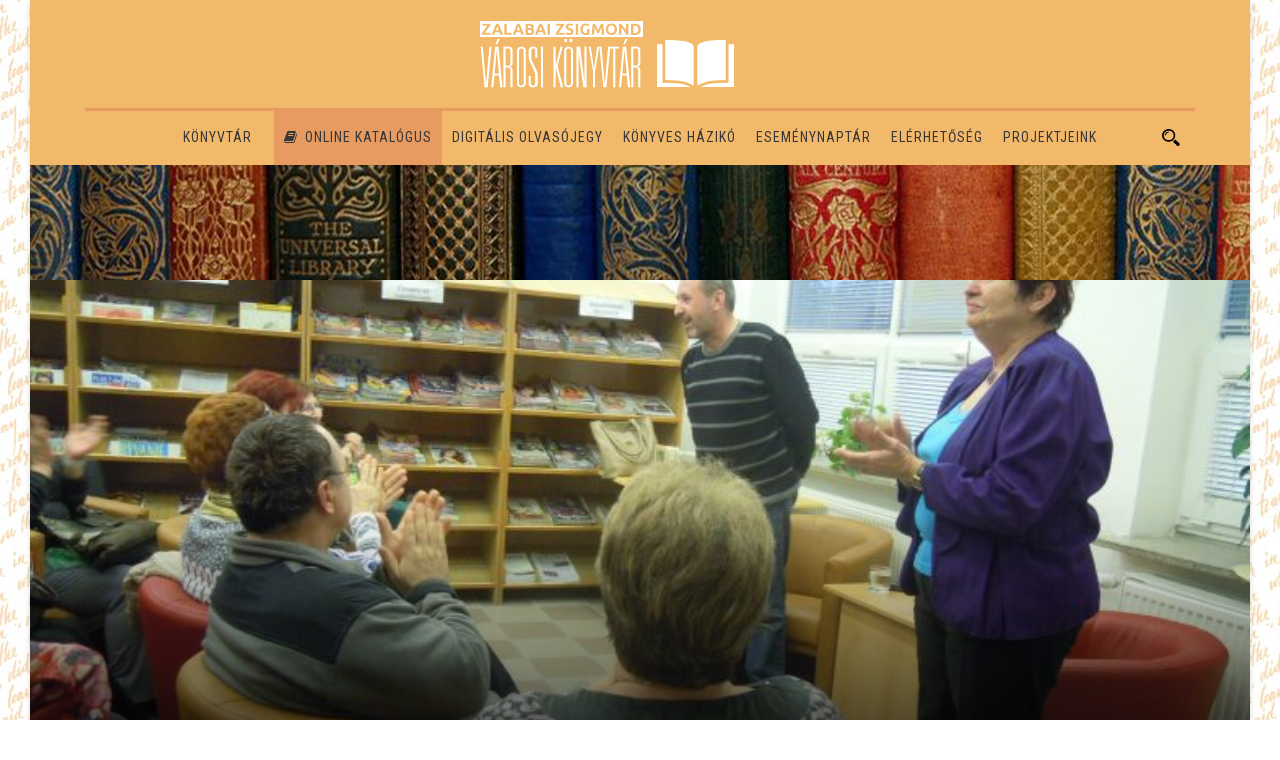

--- FILE ---
content_type: text/html; charset=UTF-8
request_url: https://kniznicasamorin.sk/hu/foto/16550/
body_size: 47352
content:
<!DOCTYPE html>
<!--[if IE 7]><html class="ie ie7 ltie8 ltie9" lang="hu-HU"><![endif]-->
<!--[if IE 8]><html class="ie ie8 ltie9" lang="hu-HU"><![endif]-->
<!--[if !(IE 7) | !(IE 8)  ]><!-->
<html lang="hu-HU">
<!--<![endif]-->

<head>
	<meta charset="UTF-8" />
	<meta name="viewport" content="initial-scale=1.0" />	
		
	<link rel="pingback" href="https://kniznicasamorin.sk/xmlrpc.php" />
	<title>Mestská knižnica Zsigmonda Zalabaiho | Zalabai Zsigmond Városi Könyvtár</title>
<meta name='robots' content='max-image-preview:large' />
<link rel="alternate" hreflang="hu" href="https://kniznicasamorin.sk/hu/foto/16550/" />
<link rel="alternate" hreflang="sk" href="https://kniznicasamorin.sk/sk/foto/16552/" />
<link rel="alternate" hreflang="x-default" href="https://kniznicasamorin.sk/sk/foto/16552/" />
<link rel='dns-prefetch' href='//maps.google.com' />
<link rel='dns-prefetch' href='//fonts.googleapis.com' />
<link rel="alternate" type="application/rss+xml" title="Mestská knižnica Zsigmonda Zalabaiho | Zalabai Zsigmond Városi Könyvtár &raquo; hírcsatorna" href="https://kniznicasamorin.sk/hu/feed/" />
<link rel="alternate" type="application/rss+xml" title="Mestská knižnica Zsigmonda Zalabaiho | Zalabai Zsigmond Városi Könyvtár &raquo; hozzászólás hírcsatorna" href="https://kniznicasamorin.sk/hu/comments/feed/" />
<link rel="alternate" type="application/rss+xml" title="Mestská knižnica Zsigmonda Zalabaiho | Zalabai Zsigmond Városi Könyvtár &raquo;  hozzászólás hírcsatorna" href="https://kniznicasamorin.sk/hu/foto/16550/feed/" />
<link rel="alternate" title="oEmbed (JSON)" type="application/json+oembed" href="https://kniznicasamorin.sk/hu/wp-json/oembed/1.0/embed?url=https%3A%2F%2Fkniznicasamorin.sk%2Fhu%2Ffoto%2F16550%2F" />
<link rel="alternate" title="oEmbed (XML)" type="text/xml+oembed" href="https://kniznicasamorin.sk/hu/wp-json/oembed/1.0/embed?url=https%3A%2F%2Fkniznicasamorin.sk%2Fhu%2Ffoto%2F16550%2F&#038;format=xml" />
<style id='wp-img-auto-sizes-contain-inline-css' type='text/css'>
img:is([sizes=auto i],[sizes^="auto," i]){contain-intrinsic-size:3000px 1500px}
/*# sourceURL=wp-img-auto-sizes-contain-inline-css */
</style>
<style id='wp-emoji-styles-inline-css' type='text/css'>

	img.wp-smiley, img.emoji {
		display: inline !important;
		border: none !important;
		box-shadow: none !important;
		height: 1em !important;
		width: 1em !important;
		margin: 0 0.07em !important;
		vertical-align: -0.1em !important;
		background: none !important;
		padding: 0 !important;
	}
/*# sourceURL=wp-emoji-styles-inline-css */
</style>
<link rel='stylesheet' id='wp-block-library-css' href='https://kniznicasamorin.sk/wp-includes/css/dist/block-library/style.min.css?ver=6.9' type='text/css' media='all' />
<style id='global-styles-inline-css' type='text/css'>
:root{--wp--preset--aspect-ratio--square: 1;--wp--preset--aspect-ratio--4-3: 4/3;--wp--preset--aspect-ratio--3-4: 3/4;--wp--preset--aspect-ratio--3-2: 3/2;--wp--preset--aspect-ratio--2-3: 2/3;--wp--preset--aspect-ratio--16-9: 16/9;--wp--preset--aspect-ratio--9-16: 9/16;--wp--preset--color--black: #000000;--wp--preset--color--cyan-bluish-gray: #abb8c3;--wp--preset--color--white: #ffffff;--wp--preset--color--pale-pink: #f78da7;--wp--preset--color--vivid-red: #cf2e2e;--wp--preset--color--luminous-vivid-orange: #ff6900;--wp--preset--color--luminous-vivid-amber: #fcb900;--wp--preset--color--light-green-cyan: #7bdcb5;--wp--preset--color--vivid-green-cyan: #00d084;--wp--preset--color--pale-cyan-blue: #8ed1fc;--wp--preset--color--vivid-cyan-blue: #0693e3;--wp--preset--color--vivid-purple: #9b51e0;--wp--preset--gradient--vivid-cyan-blue-to-vivid-purple: linear-gradient(135deg,rgb(6,147,227) 0%,rgb(155,81,224) 100%);--wp--preset--gradient--light-green-cyan-to-vivid-green-cyan: linear-gradient(135deg,rgb(122,220,180) 0%,rgb(0,208,130) 100%);--wp--preset--gradient--luminous-vivid-amber-to-luminous-vivid-orange: linear-gradient(135deg,rgb(252,185,0) 0%,rgb(255,105,0) 100%);--wp--preset--gradient--luminous-vivid-orange-to-vivid-red: linear-gradient(135deg,rgb(255,105,0) 0%,rgb(207,46,46) 100%);--wp--preset--gradient--very-light-gray-to-cyan-bluish-gray: linear-gradient(135deg,rgb(238,238,238) 0%,rgb(169,184,195) 100%);--wp--preset--gradient--cool-to-warm-spectrum: linear-gradient(135deg,rgb(74,234,220) 0%,rgb(151,120,209) 20%,rgb(207,42,186) 40%,rgb(238,44,130) 60%,rgb(251,105,98) 80%,rgb(254,248,76) 100%);--wp--preset--gradient--blush-light-purple: linear-gradient(135deg,rgb(255,206,236) 0%,rgb(152,150,240) 100%);--wp--preset--gradient--blush-bordeaux: linear-gradient(135deg,rgb(254,205,165) 0%,rgb(254,45,45) 50%,rgb(107,0,62) 100%);--wp--preset--gradient--luminous-dusk: linear-gradient(135deg,rgb(255,203,112) 0%,rgb(199,81,192) 50%,rgb(65,88,208) 100%);--wp--preset--gradient--pale-ocean: linear-gradient(135deg,rgb(255,245,203) 0%,rgb(182,227,212) 50%,rgb(51,167,181) 100%);--wp--preset--gradient--electric-grass: linear-gradient(135deg,rgb(202,248,128) 0%,rgb(113,206,126) 100%);--wp--preset--gradient--midnight: linear-gradient(135deg,rgb(2,3,129) 0%,rgb(40,116,252) 100%);--wp--preset--font-size--small: 13px;--wp--preset--font-size--medium: 20px;--wp--preset--font-size--large: 36px;--wp--preset--font-size--x-large: 42px;--wp--preset--spacing--20: 0.44rem;--wp--preset--spacing--30: 0.67rem;--wp--preset--spacing--40: 1rem;--wp--preset--spacing--50: 1.5rem;--wp--preset--spacing--60: 2.25rem;--wp--preset--spacing--70: 3.38rem;--wp--preset--spacing--80: 5.06rem;--wp--preset--shadow--natural: 6px 6px 9px rgba(0, 0, 0, 0.2);--wp--preset--shadow--deep: 12px 12px 50px rgba(0, 0, 0, 0.4);--wp--preset--shadow--sharp: 6px 6px 0px rgba(0, 0, 0, 0.2);--wp--preset--shadow--outlined: 6px 6px 0px -3px rgb(255, 255, 255), 6px 6px rgb(0, 0, 0);--wp--preset--shadow--crisp: 6px 6px 0px rgb(0, 0, 0);}:where(.is-layout-flex){gap: 0.5em;}:where(.is-layout-grid){gap: 0.5em;}body .is-layout-flex{display: flex;}.is-layout-flex{flex-wrap: wrap;align-items: center;}.is-layout-flex > :is(*, div){margin: 0;}body .is-layout-grid{display: grid;}.is-layout-grid > :is(*, div){margin: 0;}:where(.wp-block-columns.is-layout-flex){gap: 2em;}:where(.wp-block-columns.is-layout-grid){gap: 2em;}:where(.wp-block-post-template.is-layout-flex){gap: 1.25em;}:where(.wp-block-post-template.is-layout-grid){gap: 1.25em;}.has-black-color{color: var(--wp--preset--color--black) !important;}.has-cyan-bluish-gray-color{color: var(--wp--preset--color--cyan-bluish-gray) !important;}.has-white-color{color: var(--wp--preset--color--white) !important;}.has-pale-pink-color{color: var(--wp--preset--color--pale-pink) !important;}.has-vivid-red-color{color: var(--wp--preset--color--vivid-red) !important;}.has-luminous-vivid-orange-color{color: var(--wp--preset--color--luminous-vivid-orange) !important;}.has-luminous-vivid-amber-color{color: var(--wp--preset--color--luminous-vivid-amber) !important;}.has-light-green-cyan-color{color: var(--wp--preset--color--light-green-cyan) !important;}.has-vivid-green-cyan-color{color: var(--wp--preset--color--vivid-green-cyan) !important;}.has-pale-cyan-blue-color{color: var(--wp--preset--color--pale-cyan-blue) !important;}.has-vivid-cyan-blue-color{color: var(--wp--preset--color--vivid-cyan-blue) !important;}.has-vivid-purple-color{color: var(--wp--preset--color--vivid-purple) !important;}.has-black-background-color{background-color: var(--wp--preset--color--black) !important;}.has-cyan-bluish-gray-background-color{background-color: var(--wp--preset--color--cyan-bluish-gray) !important;}.has-white-background-color{background-color: var(--wp--preset--color--white) !important;}.has-pale-pink-background-color{background-color: var(--wp--preset--color--pale-pink) !important;}.has-vivid-red-background-color{background-color: var(--wp--preset--color--vivid-red) !important;}.has-luminous-vivid-orange-background-color{background-color: var(--wp--preset--color--luminous-vivid-orange) !important;}.has-luminous-vivid-amber-background-color{background-color: var(--wp--preset--color--luminous-vivid-amber) !important;}.has-light-green-cyan-background-color{background-color: var(--wp--preset--color--light-green-cyan) !important;}.has-vivid-green-cyan-background-color{background-color: var(--wp--preset--color--vivid-green-cyan) !important;}.has-pale-cyan-blue-background-color{background-color: var(--wp--preset--color--pale-cyan-blue) !important;}.has-vivid-cyan-blue-background-color{background-color: var(--wp--preset--color--vivid-cyan-blue) !important;}.has-vivid-purple-background-color{background-color: var(--wp--preset--color--vivid-purple) !important;}.has-black-border-color{border-color: var(--wp--preset--color--black) !important;}.has-cyan-bluish-gray-border-color{border-color: var(--wp--preset--color--cyan-bluish-gray) !important;}.has-white-border-color{border-color: var(--wp--preset--color--white) !important;}.has-pale-pink-border-color{border-color: var(--wp--preset--color--pale-pink) !important;}.has-vivid-red-border-color{border-color: var(--wp--preset--color--vivid-red) !important;}.has-luminous-vivid-orange-border-color{border-color: var(--wp--preset--color--luminous-vivid-orange) !important;}.has-luminous-vivid-amber-border-color{border-color: var(--wp--preset--color--luminous-vivid-amber) !important;}.has-light-green-cyan-border-color{border-color: var(--wp--preset--color--light-green-cyan) !important;}.has-vivid-green-cyan-border-color{border-color: var(--wp--preset--color--vivid-green-cyan) !important;}.has-pale-cyan-blue-border-color{border-color: var(--wp--preset--color--pale-cyan-blue) !important;}.has-vivid-cyan-blue-border-color{border-color: var(--wp--preset--color--vivid-cyan-blue) !important;}.has-vivid-purple-border-color{border-color: var(--wp--preset--color--vivid-purple) !important;}.has-vivid-cyan-blue-to-vivid-purple-gradient-background{background: var(--wp--preset--gradient--vivid-cyan-blue-to-vivid-purple) !important;}.has-light-green-cyan-to-vivid-green-cyan-gradient-background{background: var(--wp--preset--gradient--light-green-cyan-to-vivid-green-cyan) !important;}.has-luminous-vivid-amber-to-luminous-vivid-orange-gradient-background{background: var(--wp--preset--gradient--luminous-vivid-amber-to-luminous-vivid-orange) !important;}.has-luminous-vivid-orange-to-vivid-red-gradient-background{background: var(--wp--preset--gradient--luminous-vivid-orange-to-vivid-red) !important;}.has-very-light-gray-to-cyan-bluish-gray-gradient-background{background: var(--wp--preset--gradient--very-light-gray-to-cyan-bluish-gray) !important;}.has-cool-to-warm-spectrum-gradient-background{background: var(--wp--preset--gradient--cool-to-warm-spectrum) !important;}.has-blush-light-purple-gradient-background{background: var(--wp--preset--gradient--blush-light-purple) !important;}.has-blush-bordeaux-gradient-background{background: var(--wp--preset--gradient--blush-bordeaux) !important;}.has-luminous-dusk-gradient-background{background: var(--wp--preset--gradient--luminous-dusk) !important;}.has-pale-ocean-gradient-background{background: var(--wp--preset--gradient--pale-ocean) !important;}.has-electric-grass-gradient-background{background: var(--wp--preset--gradient--electric-grass) !important;}.has-midnight-gradient-background{background: var(--wp--preset--gradient--midnight) !important;}.has-small-font-size{font-size: var(--wp--preset--font-size--small) !important;}.has-medium-font-size{font-size: var(--wp--preset--font-size--medium) !important;}.has-large-font-size{font-size: var(--wp--preset--font-size--large) !important;}.has-x-large-font-size{font-size: var(--wp--preset--font-size--x-large) !important;}
/*# sourceURL=global-styles-inline-css */
</style>

<style id='classic-theme-styles-inline-css' type='text/css'>
/*! This file is auto-generated */
.wp-block-button__link{color:#fff;background-color:#32373c;border-radius:9999px;box-shadow:none;text-decoration:none;padding:calc(.667em + 2px) calc(1.333em + 2px);font-size:1.125em}.wp-block-file__button{background:#32373c;color:#fff;text-decoration:none}
/*# sourceURL=/wp-includes/css/classic-themes.min.css */
</style>
<link rel='stylesheet' id='contact-form-7-css' href='https://kniznicasamorin.sk/wp-content/plugins/contact-form-7/includes/css/styles.css?ver=6.1.4' type='text/css' media='all' />
<link rel='stylesheet' id='wpgmp-frontend-css' href='https://kniznicasamorin.sk/wp-content/plugins/wp-google-map-plugin/assets/css/wpgmp_all_frontend.css?ver=4.8.7' type='text/css' media='all' />
<link rel='stylesheet' id='wpml-legacy-horizontal-list-0-css' href='https://kniznicasamorin.sk/wp-content/plugins/sitepress-multilingual-cms/templates/language-switchers/legacy-list-horizontal/style.min.css?ver=1' type='text/css' media='all' />
<style id='wpml-legacy-horizontal-list-0-inline-css' type='text/css'>
.wpml-ls-statics-shortcode_actions{background-color:#eeeeee;}.wpml-ls-statics-shortcode_actions, .wpml-ls-statics-shortcode_actions .wpml-ls-sub-menu, .wpml-ls-statics-shortcode_actions a {border-color:#cdcdcd;}.wpml-ls-statics-shortcode_actions a, .wpml-ls-statics-shortcode_actions .wpml-ls-sub-menu a, .wpml-ls-statics-shortcode_actions .wpml-ls-sub-menu a:link, .wpml-ls-statics-shortcode_actions li:not(.wpml-ls-current-language) .wpml-ls-link, .wpml-ls-statics-shortcode_actions li:not(.wpml-ls-current-language) .wpml-ls-link:link {color:#444444;background-color:#ffffff;}.wpml-ls-statics-shortcode_actions .wpml-ls-sub-menu a:hover,.wpml-ls-statics-shortcode_actions .wpml-ls-sub-menu a:focus, .wpml-ls-statics-shortcode_actions .wpml-ls-sub-menu a:link:hover, .wpml-ls-statics-shortcode_actions .wpml-ls-sub-menu a:link:focus {color:#000000;background-color:#eeeeee;}.wpml-ls-statics-shortcode_actions .wpml-ls-current-language > a {color:#444444;background-color:#ffffff;}.wpml-ls-statics-shortcode_actions .wpml-ls-current-language:hover>a, .wpml-ls-statics-shortcode_actions .wpml-ls-current-language>a:focus {color:#000000;background-color:#eeeeee;}
/*# sourceURL=wpml-legacy-horizontal-list-0-inline-css */
</style>
<link rel='stylesheet' id='style-css' href='https://kniznicasamorin.sk/wp-content/themes/kniznicasamorin/style.css?ver=6.9' type='text/css' media='all' />
<link rel='stylesheet' id='Roboto-Slab-google-font-css' href='https://fonts.googleapis.com/css?family=Roboto+Slab%3A100%2C300%2Cregular%2C700&#038;subset=vietnamese%2Cgreek-ext%2Clatin-ext%2Cgreek%2Ccyrillic%2Ccyrillic-ext%2Clatin&#038;ver=6.9' type='text/css' media='all' />
<link rel='stylesheet' id='Roboto-google-font-css' href='https://fonts.googleapis.com/css?family=Roboto%3A100%2C100italic%2C300%2C300italic%2Cregular%2Citalic%2C500%2C500italic%2C700%2C700italic%2C900%2C900italic&#038;subset=vietnamese%2Cgreek-ext%2Clatin-ext%2Cgreek%2Ccyrillic%2Ccyrillic-ext%2Clatin&#038;ver=6.9' type='text/css' media='all' />
<link rel='stylesheet' id='Roboto-Condensed-google-font-css' href='https://fonts.googleapis.com/css?family=Roboto+Condensed%3A300%2C300italic%2Cregular%2Citalic%2C700%2C700italic&#038;subset=vietnamese%2Cgreek-ext%2Clatin-ext%2Cgreek%2Ccyrillic%2Ccyrillic-ext%2Clatin&#038;ver=6.9' type='text/css' media='all' />
<link rel='stylesheet' id='superfish-css' href='https://kniznicasamorin.sk/wp-content/themes/kniznicasamorin/plugins/superfish/css/superfish.css?ver=6.9' type='text/css' media='all' />
<link rel='stylesheet' id='dlmenu-css' href='https://kniznicasamorin.sk/wp-content/themes/kniznicasamorin/plugins/dl-menu/component.css?ver=6.9' type='text/css' media='all' />
<link rel='stylesheet' id='font-awesome-css' href='https://kniznicasamorin.sk/wp-content/themes/kniznicasamorin/plugins/font-awesome-new/css/font-awesome.min.css?ver=6.9' type='text/css' media='all' />
<link rel='stylesheet' id='elegant-font-css' href='https://kniznicasamorin.sk/wp-content/themes/kniznicasamorin/plugins/elegant-font/style.css?ver=6.9' type='text/css' media='all' />
<link rel='stylesheet' id='jquery-fancybox-css' href='https://kniznicasamorin.sk/wp-content/themes/kniznicasamorin/plugins/fancybox/jquery.fancybox.css?ver=6.9' type='text/css' media='all' />
<link rel='stylesheet' id='flexslider-css' href='https://kniznicasamorin.sk/wp-content/themes/kniznicasamorin/plugins/flexslider/flexslider.css?ver=6.9' type='text/css' media='all' />
<link rel='stylesheet' id='style-responsive-css' href='https://kniznicasamorin.sk/wp-content/themes/kniznicasamorin/stylesheet/style-responsive.css?ver=6.9' type='text/css' media='all' />
<link rel='stylesheet' id='style-custom-css' href='https://kniznicasamorin.sk/wp-content/themes/kniznicasamorin/stylesheet/style-custom.css?ver=6.9' type='text/css' media='all' />
<link rel='stylesheet' id='colorbox-css' href='https://kniznicasamorin.sk/wp-content/plugins/lightbox-gallery/colorbox/example1/colorbox.css?ver=6.9' type='text/css' media='all' />
<script type="text/javascript" id="wpml-cookie-js-extra">
/* <![CDATA[ */
var wpml_cookies = {"wp-wpml_current_language":{"value":"hu","expires":1,"path":"/"}};
var wpml_cookies = {"wp-wpml_current_language":{"value":"hu","expires":1,"path":"/"}};
//# sourceURL=wpml-cookie-js-extra
/* ]]> */
</script>
<script type="text/javascript" src="https://kniznicasamorin.sk/wp-content/plugins/sitepress-multilingual-cms/res/js/cookies/language-cookie.js?ver=486900" id="wpml-cookie-js" defer="defer" data-wp-strategy="defer"></script>
<script type="text/javascript" src="https://kniznicasamorin.sk/wp-includes/js/jquery/jquery.min.js?ver=3.7.1" id="jquery-core-js"></script>
<script type="text/javascript" src="https://kniznicasamorin.sk/wp-includes/js/jquery/jquery-migrate.min.js?ver=3.4.1" id="jquery-migrate-js"></script>
<link rel="https://api.w.org/" href="https://kniznicasamorin.sk/hu/wp-json/" /><link rel="EditURI" type="application/rsd+xml" title="RSD" href="https://kniznicasamorin.sk/xmlrpc.php?rsd" />
<meta name="generator" content="WordPress 6.9" />
<link rel="canonical" href="https://kniznicasamorin.sk/hu/foto/16550/" />
<link rel='shortlink' href='https://kniznicasamorin.sk/hu/?p=16550' />
        <script>
            var errorQueue = [];
            let timeout;

            var errorMessage = '';


            function isBot() {
                const bots = ['crawler', 'spider', 'baidu', 'duckduckgo', 'bot', 'googlebot', 'bingbot', 'facebook', 'slurp', 'twitter', 'yahoo'];
                const userAgent = navigator.userAgent.toLowerCase();
                return bots.some(bot => userAgent.includes(bot));
            }

            /*
            window.onerror = function(msg, url, line) {
            // window.addEventListener('error', function(event) {
                console.error("Linha 600");

                var errorMessage = [
                    'Message: ' + msg,
                    'URL: ' + url,
                    'Line: ' + line
                ].join(' - ');
                */


            // Captura erros síncronos e alguns assíncronos
            window.addEventListener('error', function(event) {
                var msg = event.message;
                if (msg === "Script error.") {
                    console.error("Script error detected - maybe problem cross-origin");
                    return;
                }
                errorMessage = [
                    'Message: ' + msg,
                    'URL: ' + event.filename,
                    'Line: ' + event.lineno
                ].join(' - ');
                if (isBot()) {
                    return;
                }
                errorQueue.push(errorMessage);
                handleErrorQueue();
            });

            // Captura rejeições de promessas
            window.addEventListener('unhandledrejection', function(event) {
                errorMessage = 'Promise Rejection: ' + (event.reason || 'Unknown reason');
                if (isBot()) {
                    return;
                }
                errorQueue.push(errorMessage);
                handleErrorQueue();
            });

            // Função auxiliar para gerenciar a fila de erros
            function handleErrorQueue() {
                if (errorQueue.length >= 5) {
                    sendErrorsToServer();
                } else {
                    clearTimeout(timeout);
                    timeout = setTimeout(sendErrorsToServer, 5000);
                }
            }





            function sendErrorsToServer() {
                if (errorQueue.length > 0) {
                    var message;
                    if (errorQueue.length === 1) {
                        // Se houver apenas um erro, mantenha o formato atual
                        message = errorQueue[0];
                    } else {
                        // Se houver múltiplos erros, use quebras de linha para separá-los
                        message = errorQueue.join('\n\n');
                    }
                    var xhr = new XMLHttpRequest();
                    var nonce = '076bcbe205';
                    var ajaxurl = 'https://kniznicasamorin.sk/wp-admin/admin-ajax.php?action=bill_minozzi_js_error_catched&_wpnonce=076bcbe205';
                    xhr.open('POST', encodeURI(ajaxurl));
                    xhr.setRequestHeader('Content-Type', 'application/x-www-form-urlencoded');
                    xhr.onload = function() {
                        if (xhr.status === 200) {
                            // console.log('Success:', xhr.responseText);
                        } else {
                            console.log('Error:', xhr.status);
                        }
                    };
                    xhr.onerror = function() {
                        console.error('Request failed');
                    };
                    xhr.send('action=bill_minozzi_js_error_catched&_wpnonce=' + nonce + '&bill_js_error_catched=' + encodeURIComponent(message));
                    errorQueue = []; // Limpa a fila de erros após o envio
                }
            }

            function sendErrorsToServer() {
                if (errorQueue.length > 0) {
                    var message = errorQueue.join(' | ');
                    //console.error(message);
                    var xhr = new XMLHttpRequest();
                    var nonce = '076bcbe205';
                    var ajaxurl = 'https://kniznicasamorin.sk/wp-admin/admin-ajax.php?action=bill_minozzi_js_error_catched&_wpnonce=076bcbe205'; // No need to esc_js here
                    xhr.open('POST', encodeURI(ajaxurl));
                    xhr.setRequestHeader('Content-Type', 'application/x-www-form-urlencoded');
                    xhr.onload = function() {
                        if (xhr.status === 200) {
                            //console.log('Success:::', xhr.responseText);
                        } else {
                            console.log('Error:', xhr.status);
                        }
                    };
                    xhr.onerror = function() {
                        console.error('Request failed');
                    };
                    xhr.send('action=bill_minozzi_js_error_catched&_wpnonce=' + nonce + '&bill_js_error_catched=' + encodeURIComponent(message));
                    errorQueue = []; // Clear the error queue after sending
                }
            }

            function sendErrorsToServer() {
                if (errorQueue.length > 0) {
                    var message = errorQueue.join('\n\n'); // Usa duas quebras de linha como separador
                    var xhr = new XMLHttpRequest();
                    var nonce = '076bcbe205';
                    var ajaxurl = 'https://kniznicasamorin.sk/wp-admin/admin-ajax.php?action=bill_minozzi_js_error_catched&_wpnonce=076bcbe205';
                    xhr.open('POST', encodeURI(ajaxurl));
                    xhr.setRequestHeader('Content-Type', 'application/x-www-form-urlencoded');
                    xhr.onload = function() {
                        if (xhr.status === 200) {
                            // console.log('Success:', xhr.responseText);
                        } else {
                            console.log('Error:', xhr.status);
                        }
                    };
                    xhr.onerror = function() {
                        console.error('Request failed');
                    };
                    xhr.send('action=bill_minozzi_js_error_catched&_wpnonce=' + nonce + '&bill_js_error_catched=' + encodeURIComponent(message));
                    errorQueue = []; // Limpa a fila de erros após o envio
                }
            }
            window.addEventListener('beforeunload', sendErrorsToServer);
        </script>
<meta name="generator" content="WPML ver:4.8.6 stt:23,10;" />
<!-- load the script for older ie version -->
<!--[if lt IE 9]>
<script src="https://kniznicasamorin.sk/wp-content/themes/kniznicasamorin/javascript/html5.js" type="text/javascript"></script>
<script src="https://kniznicasamorin.sk/wp-content/themes/kniznicasamorin/plugins/easy-pie-chart/excanvas.js" type="text/javascript"></script>
<![endif]-->
<link rel="icon" href="https://wp-kniznicasamorin.s3.eu-central-1.amazonaws.com/wp-content/uploads/2024/10/cropped-favicon-32x32.png" sizes="32x32" />
<link rel="icon" href="https://wp-kniznicasamorin.s3.eu-central-1.amazonaws.com/wp-content/uploads/2024/10/cropped-favicon-192x192.png" sizes="192x192" />
<link rel="apple-touch-icon" href="https://wp-kniznicasamorin.s3.eu-central-1.amazonaws.com/wp-content/uploads/2024/10/cropped-favicon-180x180.png" />
<meta name="msapplication-TileImage" content="https://wp-kniznicasamorin.s3.eu-central-1.amazonaws.com/wp-content/uploads/2024/10/cropped-favicon-270x270.png" />
	
	<!-- Facebook script -->    
	<div id="fb-root"></div>
	<script>(function(d, s, id) {
	  var js, fjs = d.getElementsByTagName(s)[0];
	  if (d.getElementById(id)) return;
	  js = d.createElement(s); js.id = id;
	  js.src = "//connect.facebook.net/hu_HU/all.js#xfbml=1&appId=445925688884176";
	  fjs.parentNode.insertBefore(js, fjs);
	}(document, 'script', 'facebook-jssdk'));</script>

		<!-- Global site tag (gtag.js) - Google Analytics -->
	<script async src="https://www.googletagmanager.com/gtag/js?id=G-S7K9CGKWKF"></script>
	<script>
	  window.dataLayer = window.dataLayer || [];
	  function gtag(){dataLayer.push(arguments);}
	  gtag('js', new Date());
	
	  gtag('config', 'G-S7K9CGKWKF');
	</script>
	
</head>

<body class="wp-singular photo-template-default single single-photo postid-16550 wp-theme-kniznicasamorin">
<div class="body-wrapper newsstand-boxed-style float-menu enable-sticky-sidebar disable-bottom-nav" data-home="https://kniznicasamorin.sk/hu/" >
		<header class="newsstand-header-wrapper header-style-2-wrapper newsstand-header-no-top-bar">
		<!-- top navigation -->
		<div class="newsstand-logo-wrapper" ><div class="newsstand-logo-container container"><!-- logo -->
<div class="newsstand-logo">
	<div class="newsstand-logo-inner">
		<!--<a href="https://kniznicasamorin.sk/hu/" >-->
		<a href="http://kniznicasamorin.sk">
			<img src="https://kniznicasamorin.sk/wp-content/themes/kniznicasamorin/images/logo_konyvtar.png" alt=""  />		</a>
	</div>
	<div class="newsstand-responsive-navigation dl-menuwrapper" id="newsstand-responsive-navigation" ><button class="dl-trigger">Open Menu</button><ul id="menu-fomenu" class="dl-menu newsstand-main-mobile-menu"><li id="menu-item-25887" class="menu-item menu-item-type-custom menu-item-object-custom menu-item-has-children menu-item-25887"><a href="#">Könyvtár</a>
<ul class="dl-submenu">
	<li id="menu-item-20105" class="menu-item menu-item-type-post_type menu-item-object-page menu-item-20105"><a href="https://kniznicasamorin.sk/hu/rolunk/">Rólunk</a></li>
	<li id="menu-item-20103" class="menu-item menu-item-type-post_type menu-item-object-page menu-item-20103"><a href="https://kniznicasamorin.sk/hu/a-konyvtar-tortenete/">A könyvtár története</a></li>
	<li id="menu-item-20104" class="menu-item menu-item-type-post_type menu-item-object-page menu-item-20104"><a href="https://kniznicasamorin.sk/hu/zalabai-zsigmond/">Zalabai Zsigmond</a></li>
</ul>
</li>
<li id="menu-item-27139" class="menu-item menu-item-type-custom menu-item-object-custom menu-item-27139"><a href="https://somorja.opac3.monguz.hu/">Online katalógus</a></li>
<li id="menu-item-31410" class="menu-item menu-item-type-post_type menu-item-object-page menu-item-31410"><a href="https://kniznicasamorin.sk/hu/digitalis-olvasojegy-2/">Digitális olvasójegy</a></li>
<li id="menu-item-29242" class="menu-item menu-item-type-post_type menu-item-object-page menu-item-29242"><a href="https://kniznicasamorin.sk/hu/knizna-budka/">Könyves házikó</a></li>
<li id="menu-item-22938" class="menu-item menu-item-type-taxonomy menu-item-object-event-category menu-item-22938"><a href="https://kniznicasamorin.sk/hu/events/category/esemenynaptar/">Eseménynaptár</a></li>
<li id="menu-item-20159" class="menu-item menu-item-type-post_type menu-item-object-page menu-item-20159"><a href="https://kniznicasamorin.sk/hu/elerhetoseg/">Elérhetőség</a></li>
<li id="menu-item-28163" class="menu-item menu-item-type-post_type menu-item-object-page menu-item-28163"><a href="https://kniznicasamorin.sk/hu/projekty/">PROJEKTJEINK</a></li>
</ul></div></div>
<div class="clear"></div></div></div>		<div id="newsstand-header-substitute" ></div>
		<div class="newsstand-header-inner header-inner-header-style-2">
			<div class="newsstand-header-container container">
				<div class="newsstand-header-inner-overlay"></div>

				<!-- navigation -->
				<div class="newsstand-navigation-wrapper"><!-- float menu logo -->
<div class="newsstand-float-menu-logo" >
	<!--<a href="https://kniznicasamorin.sk/hu/" >-->
	<a href="http://kniznicasamorin.sk/hu/">
			</a>
</div>
<nav class="newsstand-navigation" id="newsstand-main-navigation" ><ul id="menu-fomenu-1" class="sf-menu newsstand-main-menu"><li  class="menu-item menu-item-type-custom menu-item-object-custom menu-item-has-children menu-item-25887menu-item menu-item-type-custom menu-item-object-custom menu-item-has-children menu-item-25887 newsstand-normal-menu"><a href="#" class="sf-with-ul-pre">Könyvtár</a>
<ul class="sub-menu">
	<li  class="menu-item menu-item-type-post_type menu-item-object-page menu-item-20105"><a href="https://kniznicasamorin.sk/hu/rolunk/">Rólunk</a></li>
	<li  class="menu-item menu-item-type-post_type menu-item-object-page menu-item-20103"><a href="https://kniznicasamorin.sk/hu/a-konyvtar-tortenete/">A könyvtár története</a></li>
	<li  class="menu-item menu-item-type-post_type menu-item-object-page menu-item-20104"><a href="https://kniznicasamorin.sk/hu/zalabai-zsigmond/">Zalabai Zsigmond</a></li>
</ul>
</li>
<li  class="menu-item menu-item-type-custom menu-item-object-custom menu-item-27139menu-item menu-item-type-custom menu-item-object-custom menu-item-27139 newsstand-normal-menu"><a href="https://somorja.opac3.monguz.hu/"><i class="fa fa-book"></i>Online katalógus</a></li>
<li  class="menu-item menu-item-type-post_type menu-item-object-page menu-item-31410menu-item menu-item-type-post_type menu-item-object-page menu-item-31410 newsstand-normal-menu"><a href="https://kniznicasamorin.sk/hu/digitalis-olvasojegy-2/">Digitális olvasójegy</a></li>
<li  class="menu-item menu-item-type-post_type menu-item-object-page menu-item-29242menu-item menu-item-type-post_type menu-item-object-page menu-item-29242 newsstand-normal-menu"><a href="https://kniznicasamorin.sk/hu/knizna-budka/">Könyves házikó</a></li>
<li  class="menu-item menu-item-type-taxonomy menu-item-object-event-category menu-item-22938menu-item menu-item-type-taxonomy menu-item-object-event-category menu-item-22938 newsstand-normal-menu"><a href="https://kniznicasamorin.sk/hu/events/category/esemenynaptar/">Eseménynaptár</a></li>
<li  class="menu-item menu-item-type-post_type menu-item-object-page menu-item-20159menu-item menu-item-type-post_type menu-item-object-page menu-item-20159 newsstand-normal-menu"><a href="https://kniznicasamorin.sk/hu/elerhetoseg/">Elérhetőség</a></li>
<li  class="menu-item menu-item-type-post_type menu-item-object-page menu-item-28163menu-item menu-item-type-post_type menu-item-object-page menu-item-28163 newsstand-normal-menu"><a href="https://kniznicasamorin.sk/hu/projekty/">PROJEKTJEINK</a></li>
</ul><img id="newsstand-menu-search-button" src="https://kniznicasamorin.sk/wp-content/themes/kniznicasamorin/images/magnifier-dark.png" alt="" width="58" height="59" />
<div class="newsstand-menu-search" id="newsstand-menu-search">
	<form method="get" id="searchform" action="https://kniznicasamorin.sk/hu/">
				<div class="search-text">
			<input type="text" value="Keresett kifejezés" name="s" autocomplete="off" data-default="Keresett kifejezés" />
		</div>
		<input type="submit" value="" />
		<div class="clear"></div>
	</form>	
</div>		
</nav><div class="clear"></div></div>
				<div class="clear"></div>
			</div>
		</div>
	</header>
	
			<div class="newsstand-page-title-wrapper header-style-2-title-wrapper"  >
			<div class="newsstand-page-title-overlay"></div>
			<div class="newsstand-page-title-container container" >
				<h1 class="newsstand-page-title"></h1>
							</div>	
		</div>	
		<!-- is search -->	<div class="content-wrapper"><div class="newsstand-content">
	<div class="newsstand-single-title-wrapper newsstand-full-thumbnail" ><div class="newsstand-single-title-thumbnail" ><div class="newsstand-single-thumbnail-overlay"></div><img src="https://wp-kniznicasamorin.s3.eu-central-1.amazonaws.com/wp-content/uploads/2013/03/77-1197-36339-515-orig-750x330.jpg" alt="" width="750" height="330" /></div><div class="newsstand-single-title-content-container container" ><div class="newsstand-single-title-content" ><h1 class="newsstand-single-title"></h1><div class="newsstand-blog-info"><div class="blog-info blog-date newsstand-skin-info"><i class="fa fa-clock-o" ></i><a href="https://kniznicasamorin.sk/hu/2013/03/14/">14. március 2013.</a></div></div></div></div></div>	<div class="with-sidebar-wrapper gdlr-right-sidebar">
		<div class="with-sidebar-container container">
			<div class="with-sidebar-left eight columns">
				<div class="with-sidebar-content twelve columns">
					<div class="newsstand-item newsstand-blog-single newsstand-item-start-content">
						
												
						<div class="newsstand-blog-single-content" >
							<div class="newstand-single-top-social-share"><!-- social share no cache --></div><div class="newstand-single-bottom-social-share"><!-- social share no cache --></div>						</div>
						
						<div class="newsstand-single-post-banner-wrapper" ></div>						
						<nav class="newsstand-single-nav">
																					<div class="clear"></div>
						</nav><!-- .nav-single -->
						
						<div class="newsstand-single-blog-tag">
													</div>
						
						<!-- about author section -->
												

						<!-- related post section -->
													
						
								
						
					
					</div>
				</div>
				
				<div class="clear"></div>
			</div>
			
<div class="newsstand-sidebar newsstand-right-sidebar four columns">
	<div class="newsstand-item-start-content sidebar-right-item" >
		</div>
</div>
			<div class="clear"></div>
		</div>				
	</div>				
</div><!-- newsstand-content -->
		<div class="clear" ></div>
	</div><!-- content wrapper -->

		
	<footer class="footer-wrapper" >
				<div class="footer-container container">
										<div class="footer-column four columns" id="footer-widget-1" >
									</div>
										<div class="footer-column four columns" id="footer-widget-2" >
									</div>
										<div class="footer-column four columns" id="footer-widget-3" >
									</div>
									<div class="clear"></div>
		</div>
				
				<div class="copyright-wrapper">
			<div class="copyright-container container">
				<div class="copyright-left">
					<a href="http://kniznicasamorin.sk/" style="margin-right: 23px">Slovenčina</a><a href="http://kniznicasamorin.sk/hu/" style="margin-right: 23px">Magyar</a>				</div>
				<div class="copyright-right">
					Copyright 2020 Mestská knižnica Zsigmonda Zalabaiho | Zalabai Zsigmond Városi Könyvtár, All Right Reserved				</div>
				<div class="clear"></div>
			</div>
		</div>
			</footer>
	</div> <!-- body-wrapper -->
<script type="speculationrules">
{"prefetch":[{"source":"document","where":{"and":[{"href_matches":"/hu/*"},{"not":{"href_matches":["/wp-*.php","/wp-admin/*","/wp-content/uploads/*","/wp-content/*","/wp-content/plugins/*","/wp-content/themes/kniznicasamorin/*","/hu/*\\?(.+)"]}},{"not":{"selector_matches":"a[rel~=\"nofollow\"]"}},{"not":{"selector_matches":".no-prefetch, .no-prefetch a"}}]},"eagerness":"conservative"}]}
</script>
<script type="text/javascript"></script><script type="text/javascript" src="https://kniznicasamorin.sk/wp-includes/js/dist/hooks.min.js?ver=dd5603f07f9220ed27f1" id="wp-hooks-js"></script>
<script type="text/javascript" src="https://kniznicasamorin.sk/wp-includes/js/dist/i18n.min.js?ver=c26c3dc7bed366793375" id="wp-i18n-js"></script>
<script type="text/javascript" id="wp-i18n-js-after">
/* <![CDATA[ */
wp.i18n.setLocaleData( { 'text direction\u0004ltr': [ 'ltr' ] } );
//# sourceURL=wp-i18n-js-after
/* ]]> */
</script>
<script type="text/javascript" src="https://kniznicasamorin.sk/wp-content/plugins/contact-form-7/includes/swv/js/index.js?ver=6.1.4" id="swv-js"></script>
<script type="text/javascript" id="contact-form-7-js-translations">
/* <![CDATA[ */
( function( domain, translations ) {
	var localeData = translations.locale_data[ domain ] || translations.locale_data.messages;
	localeData[""].domain = domain;
	wp.i18n.setLocaleData( localeData, domain );
} )( "contact-form-7", {"translation-revision-date":"2025-06-30 16:09:30+0000","generator":"GlotPress\/4.0.3","domain":"messages","locale_data":{"messages":{"":{"domain":"messages","plural-forms":"nplurals=2; plural=n != 1;","lang":"hu"},"This contact form is placed in the wrong place.":["Ez a kapcsolatfelv\u00e9teli \u0171rlap rossz helyre ker\u00fclt."],"Error:":["Hiba:"]}},"comment":{"reference":"includes\/js\/index.js"}} );
//# sourceURL=contact-form-7-js-translations
/* ]]> */
</script>
<script type="text/javascript" id="contact-form-7-js-before">
/* <![CDATA[ */
var wpcf7 = {
    "api": {
        "root": "https:\/\/kniznicasamorin.sk\/hu\/wp-json\/",
        "namespace": "contact-form-7\/v1"
    },
    "cached": 1
};
//# sourceURL=contact-form-7-js-before
/* ]]> */
</script>
<script type="text/javascript" src="https://kniznicasamorin.sk/wp-content/plugins/contact-form-7/includes/js/index.js?ver=6.1.4" id="contact-form-7-js"></script>
<script type="text/javascript" src="https://kniznicasamorin.sk/wp-includes/js/imagesloaded.min.js?ver=5.0.0" id="imagesloaded-js"></script>
<script type="text/javascript" src="https://kniznicasamorin.sk/wp-includes/js/masonry.min.js?ver=4.2.2" id="masonry-js"></script>
<script type="text/javascript" src="https://kniznicasamorin.sk/wp-includes/js/jquery/jquery.masonry.min.js?ver=3.1.2b" id="jquery-masonry-js"></script>
<script type="text/javascript" id="wpgmp-google-map-main-js-extra">
/* <![CDATA[ */
var wpgmp_local = {"language":"en","apiKey":"","urlforajax":"https://kniznicasamorin.sk/wp-admin/admin-ajax.php","nonce":"6d237c476f","wpgmp_country_specific":"","wpgmp_countries":"","wpgmp_assets":"https://kniznicasamorin.sk/wp-content/plugins/wp-google-map-plugin/assets/js/","days_to_remember":"","wpgmp_mapbox_key":"","map_provider":"google","route_provider":"openstreet","tiles_provider":"openstreet","use_advanced_marker":"","set_timeout":"100","debug_mode":"","select_radius":"Select Radius","search_placeholder":"Enter address or latitude or longitude or title or city or state or country or postal code here...","select":"Select","select_all":"Select All","select_category":"Select Category","all_location":"All","show_locations":"Show Locations","sort_by":"Sort by","wpgmp_not_working":"not working...","place_icon_url":"https://kniznicasamorin.sk/wp-content/plugins/wp-google-map-plugin/assets/images/icons/","wpgmp_location_no_results":"No results found.","wpgmp_route_not_avilable":"Route is not available for your requested route.","image_path":"https://kniznicasamorin.sk/wp-content/plugins/wp-google-map-plugin/assets/images/","default_marker_icon":"https://kniznicasamorin.sk/wp-content/plugins/wp-google-map-plugin/assets/images/icons/marker-shape-2.svg","img_grid":"\u003Cspan class='span_grid'\u003E\u003Ca class='wpgmp_grid'\u003E\u003Ci class='wep-icon-grid'\u003E\u003C/i\u003E\u003C/a\u003E\u003C/span\u003E","img_list":"\u003Cspan class='span_list'\u003E\u003Ca class='wpgmp_list'\u003E\u003Ci class='wep-icon-list'\u003E\u003C/i\u003E\u003C/a\u003E\u003C/span\u003E","img_print":"\u003Cspan class='span_print'\u003E\u003Ca class='wpgmp_print' data-action='wpgmp-print'\u003E\u003Ci class='wep-icon-printer'\u003E\u003C/i\u003E\u003C/a\u003E\u003C/span\u003E","hide":"Hide","show":"Show","start_location":"Start Location","start_point":"Start Point","radius":"Radius","end_location":"End Location","take_current_location":"Take Current Location","center_location_message":"Your Location","driving":"Driving","bicycling":"Bicycling","walking":"Walking","transit":"Transit","metric":"Metric","imperial":"Imperial","find_direction":"Find Direction","miles":"Miles","km":"KM","show_amenities":"Show Amenities","find_location":"Find Locations","locate_me":"Locate Me","prev":"Prev","next":"Next","ajax_url":"https://kniznicasamorin.sk/wp-admin/admin-ajax.php","no_routes":"No routes have been assigned to this map.","no_categories":"No categories have been assigned to the locations.","mobile_marker_size":[24,24],"desktop_marker_size":[32,32],"retina_marker_size":[64,64]};
//# sourceURL=wpgmp-google-map-main-js-extra
/* ]]> */
</script>
<script type="text/javascript" src="https://kniznicasamorin.sk/wp-content/plugins/wp-google-map-plugin/assets/js/maps.js?ver=4.8.7" id="wpgmp-google-map-main-js"></script>
<script type="text/javascript" src="https://maps.google.com/maps/api/js?loading=async&amp;libraries=marker%2Cgeometry%2Cplaces%2Cdrawing&amp;callback=wpgmpInitMap&amp;language=en&amp;ver=4.8.7" id="wpgmp-google-api-js"></script>
<script type="text/javascript" src="https://kniznicasamorin.sk/wp-content/plugins/wp-google-map-plugin/assets/js/wpgmp_frontend.js?ver=4.8.7" id="wpgmp-frontend-js"></script>
<script type="text/javascript" src="https://kniznicasamorin.sk/wp-content/themes/kniznicasamorin/plugins/superfish/js/superfish.js?ver=1.0" id="superfish-js"></script>
<script type="text/javascript" src="https://kniznicasamorin.sk/wp-includes/js/hoverIntent.min.js?ver=1.10.2" id="hoverIntent-js"></script>
<script type="text/javascript" src="https://kniznicasamorin.sk/wp-content/themes/kniznicasamorin/plugins/dl-menu/modernizr.custom.js?ver=1.0" id="modernizr-js"></script>
<script type="text/javascript" src="https://kniznicasamorin.sk/wp-content/themes/kniznicasamorin/plugins/dl-menu/jquery.dlmenu.js?ver=1.0" id="dlmenu-js"></script>
<script type="text/javascript" src="https://kniznicasamorin.sk/wp-content/themes/kniznicasamorin/plugins/jquery.easing.js?ver=1.0" id="jquery-easing-js"></script>
<script type="text/javascript" src="https://kniznicasamorin.sk/wp-content/themes/kniznicasamorin/plugins/fancybox/jquery.fancybox.pack.js?ver=1.0" id="jquery-fancybox-js"></script>
<script type="text/javascript" src="https://kniznicasamorin.sk/wp-content/themes/kniznicasamorin/plugins/fancybox/helpers/jquery.fancybox-media.js?ver=1.0" id="jquery-fancybox-media-js"></script>
<script type="text/javascript" src="https://kniznicasamorin.sk/wp-content/themes/kniznicasamorin/plugins/fancybox/helpers/jquery.fancybox-thumbs.js?ver=1.0" id="jquery-fancybox-thumbs-js"></script>
<script type="text/javascript" src="https://kniznicasamorin.sk/wp-content/themes/kniznicasamorin/plugins/flexslider/jquery.flexslider.js?ver=1.0" id="flexslider-js"></script>
<script type="text/javascript" src="https://kniznicasamorin.sk/wp-content/themes/kniznicasamorin/javascript/gdlr-script.js?ver=1.0" id="newsstand-script-js"></script>
<script id="wp-emoji-settings" type="application/json">
{"baseUrl":"https://s.w.org/images/core/emoji/17.0.2/72x72/","ext":".png","svgUrl":"https://s.w.org/images/core/emoji/17.0.2/svg/","svgExt":".svg","source":{"concatemoji":"https://kniznicasamorin.sk/wp-includes/js/wp-emoji-release.min.js?ver=6.9"}}
</script>
<script type="module">
/* <![CDATA[ */
/*! This file is auto-generated */
const a=JSON.parse(document.getElementById("wp-emoji-settings").textContent),o=(window._wpemojiSettings=a,"wpEmojiSettingsSupports"),s=["flag","emoji"];function i(e){try{var t={supportTests:e,timestamp:(new Date).valueOf()};sessionStorage.setItem(o,JSON.stringify(t))}catch(e){}}function c(e,t,n){e.clearRect(0,0,e.canvas.width,e.canvas.height),e.fillText(t,0,0);t=new Uint32Array(e.getImageData(0,0,e.canvas.width,e.canvas.height).data);e.clearRect(0,0,e.canvas.width,e.canvas.height),e.fillText(n,0,0);const a=new Uint32Array(e.getImageData(0,0,e.canvas.width,e.canvas.height).data);return t.every((e,t)=>e===a[t])}function p(e,t){e.clearRect(0,0,e.canvas.width,e.canvas.height),e.fillText(t,0,0);var n=e.getImageData(16,16,1,1);for(let e=0;e<n.data.length;e++)if(0!==n.data[e])return!1;return!0}function u(e,t,n,a){switch(t){case"flag":return n(e,"\ud83c\udff3\ufe0f\u200d\u26a7\ufe0f","\ud83c\udff3\ufe0f\u200b\u26a7\ufe0f")?!1:!n(e,"\ud83c\udde8\ud83c\uddf6","\ud83c\udde8\u200b\ud83c\uddf6")&&!n(e,"\ud83c\udff4\udb40\udc67\udb40\udc62\udb40\udc65\udb40\udc6e\udb40\udc67\udb40\udc7f","\ud83c\udff4\u200b\udb40\udc67\u200b\udb40\udc62\u200b\udb40\udc65\u200b\udb40\udc6e\u200b\udb40\udc67\u200b\udb40\udc7f");case"emoji":return!a(e,"\ud83e\u1fac8")}return!1}function f(e,t,n,a){let r;const o=(r="undefined"!=typeof WorkerGlobalScope&&self instanceof WorkerGlobalScope?new OffscreenCanvas(300,150):document.createElement("canvas")).getContext("2d",{willReadFrequently:!0}),s=(o.textBaseline="top",o.font="600 32px Arial",{});return e.forEach(e=>{s[e]=t(o,e,n,a)}),s}function r(e){var t=document.createElement("script");t.src=e,t.defer=!0,document.head.appendChild(t)}a.supports={everything:!0,everythingExceptFlag:!0},new Promise(t=>{let n=function(){try{var e=JSON.parse(sessionStorage.getItem(o));if("object"==typeof e&&"number"==typeof e.timestamp&&(new Date).valueOf()<e.timestamp+604800&&"object"==typeof e.supportTests)return e.supportTests}catch(e){}return null}();if(!n){if("undefined"!=typeof Worker&&"undefined"!=typeof OffscreenCanvas&&"undefined"!=typeof URL&&URL.createObjectURL&&"undefined"!=typeof Blob)try{var e="postMessage("+f.toString()+"("+[JSON.stringify(s),u.toString(),c.toString(),p.toString()].join(",")+"));",a=new Blob([e],{type:"text/javascript"});const r=new Worker(URL.createObjectURL(a),{name:"wpTestEmojiSupports"});return void(r.onmessage=e=>{i(n=e.data),r.terminate(),t(n)})}catch(e){}i(n=f(s,u,c,p))}t(n)}).then(e=>{for(const n in e)a.supports[n]=e[n],a.supports.everything=a.supports.everything&&a.supports[n],"flag"!==n&&(a.supports.everythingExceptFlag=a.supports.everythingExceptFlag&&a.supports[n]);var t;a.supports.everythingExceptFlag=a.supports.everythingExceptFlag&&!a.supports.flag,a.supports.everything||((t=a.source||{}).concatemoji?r(t.concatemoji):t.wpemoji&&t.twemoji&&(r(t.twemoji),r(t.wpemoji)))});
//# sourceURL=https://kniznicasamorin.sk/wp-includes/js/wp-emoji-loader.min.js
/* ]]> */
</script>


</body>
</html>